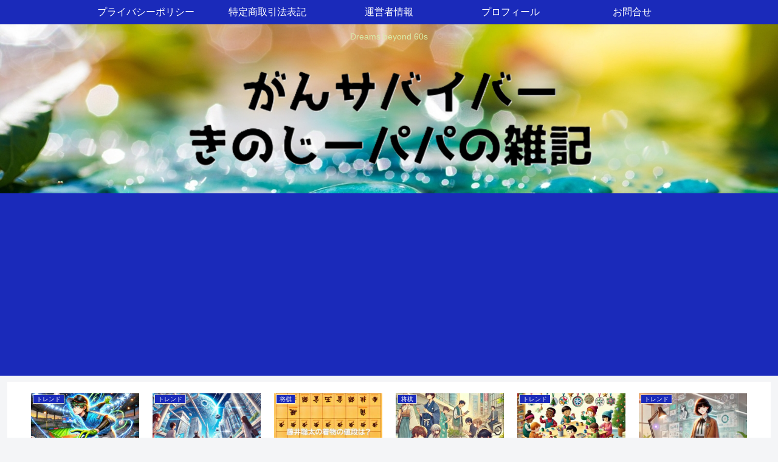

--- FILE ---
content_type: text/html; charset=utf-8
request_url: https://www.google.com/recaptcha/api2/anchor?ar=1&k=6LdCY7UZAAAAANpYNWdCFsT7mqurCIfGnHh9ejXU&co=aHR0cHM6Ly9uaWNlLWhpZGUuY29tOjQ0Mw..&hl=en&v=PoyoqOPhxBO7pBk68S4YbpHZ&size=invisible&anchor-ms=20000&execute-ms=30000&cb=f4zb1ewl07e4
body_size: 48788
content:
<!DOCTYPE HTML><html dir="ltr" lang="en"><head><meta http-equiv="Content-Type" content="text/html; charset=UTF-8">
<meta http-equiv="X-UA-Compatible" content="IE=edge">
<title>reCAPTCHA</title>
<style type="text/css">
/* cyrillic-ext */
@font-face {
  font-family: 'Roboto';
  font-style: normal;
  font-weight: 400;
  font-stretch: 100%;
  src: url(//fonts.gstatic.com/s/roboto/v48/KFO7CnqEu92Fr1ME7kSn66aGLdTylUAMa3GUBHMdazTgWw.woff2) format('woff2');
  unicode-range: U+0460-052F, U+1C80-1C8A, U+20B4, U+2DE0-2DFF, U+A640-A69F, U+FE2E-FE2F;
}
/* cyrillic */
@font-face {
  font-family: 'Roboto';
  font-style: normal;
  font-weight: 400;
  font-stretch: 100%;
  src: url(//fonts.gstatic.com/s/roboto/v48/KFO7CnqEu92Fr1ME7kSn66aGLdTylUAMa3iUBHMdazTgWw.woff2) format('woff2');
  unicode-range: U+0301, U+0400-045F, U+0490-0491, U+04B0-04B1, U+2116;
}
/* greek-ext */
@font-face {
  font-family: 'Roboto';
  font-style: normal;
  font-weight: 400;
  font-stretch: 100%;
  src: url(//fonts.gstatic.com/s/roboto/v48/KFO7CnqEu92Fr1ME7kSn66aGLdTylUAMa3CUBHMdazTgWw.woff2) format('woff2');
  unicode-range: U+1F00-1FFF;
}
/* greek */
@font-face {
  font-family: 'Roboto';
  font-style: normal;
  font-weight: 400;
  font-stretch: 100%;
  src: url(//fonts.gstatic.com/s/roboto/v48/KFO7CnqEu92Fr1ME7kSn66aGLdTylUAMa3-UBHMdazTgWw.woff2) format('woff2');
  unicode-range: U+0370-0377, U+037A-037F, U+0384-038A, U+038C, U+038E-03A1, U+03A3-03FF;
}
/* math */
@font-face {
  font-family: 'Roboto';
  font-style: normal;
  font-weight: 400;
  font-stretch: 100%;
  src: url(//fonts.gstatic.com/s/roboto/v48/KFO7CnqEu92Fr1ME7kSn66aGLdTylUAMawCUBHMdazTgWw.woff2) format('woff2');
  unicode-range: U+0302-0303, U+0305, U+0307-0308, U+0310, U+0312, U+0315, U+031A, U+0326-0327, U+032C, U+032F-0330, U+0332-0333, U+0338, U+033A, U+0346, U+034D, U+0391-03A1, U+03A3-03A9, U+03B1-03C9, U+03D1, U+03D5-03D6, U+03F0-03F1, U+03F4-03F5, U+2016-2017, U+2034-2038, U+203C, U+2040, U+2043, U+2047, U+2050, U+2057, U+205F, U+2070-2071, U+2074-208E, U+2090-209C, U+20D0-20DC, U+20E1, U+20E5-20EF, U+2100-2112, U+2114-2115, U+2117-2121, U+2123-214F, U+2190, U+2192, U+2194-21AE, U+21B0-21E5, U+21F1-21F2, U+21F4-2211, U+2213-2214, U+2216-22FF, U+2308-230B, U+2310, U+2319, U+231C-2321, U+2336-237A, U+237C, U+2395, U+239B-23B7, U+23D0, U+23DC-23E1, U+2474-2475, U+25AF, U+25B3, U+25B7, U+25BD, U+25C1, U+25CA, U+25CC, U+25FB, U+266D-266F, U+27C0-27FF, U+2900-2AFF, U+2B0E-2B11, U+2B30-2B4C, U+2BFE, U+3030, U+FF5B, U+FF5D, U+1D400-1D7FF, U+1EE00-1EEFF;
}
/* symbols */
@font-face {
  font-family: 'Roboto';
  font-style: normal;
  font-weight: 400;
  font-stretch: 100%;
  src: url(//fonts.gstatic.com/s/roboto/v48/KFO7CnqEu92Fr1ME7kSn66aGLdTylUAMaxKUBHMdazTgWw.woff2) format('woff2');
  unicode-range: U+0001-000C, U+000E-001F, U+007F-009F, U+20DD-20E0, U+20E2-20E4, U+2150-218F, U+2190, U+2192, U+2194-2199, U+21AF, U+21E6-21F0, U+21F3, U+2218-2219, U+2299, U+22C4-22C6, U+2300-243F, U+2440-244A, U+2460-24FF, U+25A0-27BF, U+2800-28FF, U+2921-2922, U+2981, U+29BF, U+29EB, U+2B00-2BFF, U+4DC0-4DFF, U+FFF9-FFFB, U+10140-1018E, U+10190-1019C, U+101A0, U+101D0-101FD, U+102E0-102FB, U+10E60-10E7E, U+1D2C0-1D2D3, U+1D2E0-1D37F, U+1F000-1F0FF, U+1F100-1F1AD, U+1F1E6-1F1FF, U+1F30D-1F30F, U+1F315, U+1F31C, U+1F31E, U+1F320-1F32C, U+1F336, U+1F378, U+1F37D, U+1F382, U+1F393-1F39F, U+1F3A7-1F3A8, U+1F3AC-1F3AF, U+1F3C2, U+1F3C4-1F3C6, U+1F3CA-1F3CE, U+1F3D4-1F3E0, U+1F3ED, U+1F3F1-1F3F3, U+1F3F5-1F3F7, U+1F408, U+1F415, U+1F41F, U+1F426, U+1F43F, U+1F441-1F442, U+1F444, U+1F446-1F449, U+1F44C-1F44E, U+1F453, U+1F46A, U+1F47D, U+1F4A3, U+1F4B0, U+1F4B3, U+1F4B9, U+1F4BB, U+1F4BF, U+1F4C8-1F4CB, U+1F4D6, U+1F4DA, U+1F4DF, U+1F4E3-1F4E6, U+1F4EA-1F4ED, U+1F4F7, U+1F4F9-1F4FB, U+1F4FD-1F4FE, U+1F503, U+1F507-1F50B, U+1F50D, U+1F512-1F513, U+1F53E-1F54A, U+1F54F-1F5FA, U+1F610, U+1F650-1F67F, U+1F687, U+1F68D, U+1F691, U+1F694, U+1F698, U+1F6AD, U+1F6B2, U+1F6B9-1F6BA, U+1F6BC, U+1F6C6-1F6CF, U+1F6D3-1F6D7, U+1F6E0-1F6EA, U+1F6F0-1F6F3, U+1F6F7-1F6FC, U+1F700-1F7FF, U+1F800-1F80B, U+1F810-1F847, U+1F850-1F859, U+1F860-1F887, U+1F890-1F8AD, U+1F8B0-1F8BB, U+1F8C0-1F8C1, U+1F900-1F90B, U+1F93B, U+1F946, U+1F984, U+1F996, U+1F9E9, U+1FA00-1FA6F, U+1FA70-1FA7C, U+1FA80-1FA89, U+1FA8F-1FAC6, U+1FACE-1FADC, U+1FADF-1FAE9, U+1FAF0-1FAF8, U+1FB00-1FBFF;
}
/* vietnamese */
@font-face {
  font-family: 'Roboto';
  font-style: normal;
  font-weight: 400;
  font-stretch: 100%;
  src: url(//fonts.gstatic.com/s/roboto/v48/KFO7CnqEu92Fr1ME7kSn66aGLdTylUAMa3OUBHMdazTgWw.woff2) format('woff2');
  unicode-range: U+0102-0103, U+0110-0111, U+0128-0129, U+0168-0169, U+01A0-01A1, U+01AF-01B0, U+0300-0301, U+0303-0304, U+0308-0309, U+0323, U+0329, U+1EA0-1EF9, U+20AB;
}
/* latin-ext */
@font-face {
  font-family: 'Roboto';
  font-style: normal;
  font-weight: 400;
  font-stretch: 100%;
  src: url(//fonts.gstatic.com/s/roboto/v48/KFO7CnqEu92Fr1ME7kSn66aGLdTylUAMa3KUBHMdazTgWw.woff2) format('woff2');
  unicode-range: U+0100-02BA, U+02BD-02C5, U+02C7-02CC, U+02CE-02D7, U+02DD-02FF, U+0304, U+0308, U+0329, U+1D00-1DBF, U+1E00-1E9F, U+1EF2-1EFF, U+2020, U+20A0-20AB, U+20AD-20C0, U+2113, U+2C60-2C7F, U+A720-A7FF;
}
/* latin */
@font-face {
  font-family: 'Roboto';
  font-style: normal;
  font-weight: 400;
  font-stretch: 100%;
  src: url(//fonts.gstatic.com/s/roboto/v48/KFO7CnqEu92Fr1ME7kSn66aGLdTylUAMa3yUBHMdazQ.woff2) format('woff2');
  unicode-range: U+0000-00FF, U+0131, U+0152-0153, U+02BB-02BC, U+02C6, U+02DA, U+02DC, U+0304, U+0308, U+0329, U+2000-206F, U+20AC, U+2122, U+2191, U+2193, U+2212, U+2215, U+FEFF, U+FFFD;
}
/* cyrillic-ext */
@font-face {
  font-family: 'Roboto';
  font-style: normal;
  font-weight: 500;
  font-stretch: 100%;
  src: url(//fonts.gstatic.com/s/roboto/v48/KFO7CnqEu92Fr1ME7kSn66aGLdTylUAMa3GUBHMdazTgWw.woff2) format('woff2');
  unicode-range: U+0460-052F, U+1C80-1C8A, U+20B4, U+2DE0-2DFF, U+A640-A69F, U+FE2E-FE2F;
}
/* cyrillic */
@font-face {
  font-family: 'Roboto';
  font-style: normal;
  font-weight: 500;
  font-stretch: 100%;
  src: url(//fonts.gstatic.com/s/roboto/v48/KFO7CnqEu92Fr1ME7kSn66aGLdTylUAMa3iUBHMdazTgWw.woff2) format('woff2');
  unicode-range: U+0301, U+0400-045F, U+0490-0491, U+04B0-04B1, U+2116;
}
/* greek-ext */
@font-face {
  font-family: 'Roboto';
  font-style: normal;
  font-weight: 500;
  font-stretch: 100%;
  src: url(//fonts.gstatic.com/s/roboto/v48/KFO7CnqEu92Fr1ME7kSn66aGLdTylUAMa3CUBHMdazTgWw.woff2) format('woff2');
  unicode-range: U+1F00-1FFF;
}
/* greek */
@font-face {
  font-family: 'Roboto';
  font-style: normal;
  font-weight: 500;
  font-stretch: 100%;
  src: url(//fonts.gstatic.com/s/roboto/v48/KFO7CnqEu92Fr1ME7kSn66aGLdTylUAMa3-UBHMdazTgWw.woff2) format('woff2');
  unicode-range: U+0370-0377, U+037A-037F, U+0384-038A, U+038C, U+038E-03A1, U+03A3-03FF;
}
/* math */
@font-face {
  font-family: 'Roboto';
  font-style: normal;
  font-weight: 500;
  font-stretch: 100%;
  src: url(//fonts.gstatic.com/s/roboto/v48/KFO7CnqEu92Fr1ME7kSn66aGLdTylUAMawCUBHMdazTgWw.woff2) format('woff2');
  unicode-range: U+0302-0303, U+0305, U+0307-0308, U+0310, U+0312, U+0315, U+031A, U+0326-0327, U+032C, U+032F-0330, U+0332-0333, U+0338, U+033A, U+0346, U+034D, U+0391-03A1, U+03A3-03A9, U+03B1-03C9, U+03D1, U+03D5-03D6, U+03F0-03F1, U+03F4-03F5, U+2016-2017, U+2034-2038, U+203C, U+2040, U+2043, U+2047, U+2050, U+2057, U+205F, U+2070-2071, U+2074-208E, U+2090-209C, U+20D0-20DC, U+20E1, U+20E5-20EF, U+2100-2112, U+2114-2115, U+2117-2121, U+2123-214F, U+2190, U+2192, U+2194-21AE, U+21B0-21E5, U+21F1-21F2, U+21F4-2211, U+2213-2214, U+2216-22FF, U+2308-230B, U+2310, U+2319, U+231C-2321, U+2336-237A, U+237C, U+2395, U+239B-23B7, U+23D0, U+23DC-23E1, U+2474-2475, U+25AF, U+25B3, U+25B7, U+25BD, U+25C1, U+25CA, U+25CC, U+25FB, U+266D-266F, U+27C0-27FF, U+2900-2AFF, U+2B0E-2B11, U+2B30-2B4C, U+2BFE, U+3030, U+FF5B, U+FF5D, U+1D400-1D7FF, U+1EE00-1EEFF;
}
/* symbols */
@font-face {
  font-family: 'Roboto';
  font-style: normal;
  font-weight: 500;
  font-stretch: 100%;
  src: url(//fonts.gstatic.com/s/roboto/v48/KFO7CnqEu92Fr1ME7kSn66aGLdTylUAMaxKUBHMdazTgWw.woff2) format('woff2');
  unicode-range: U+0001-000C, U+000E-001F, U+007F-009F, U+20DD-20E0, U+20E2-20E4, U+2150-218F, U+2190, U+2192, U+2194-2199, U+21AF, U+21E6-21F0, U+21F3, U+2218-2219, U+2299, U+22C4-22C6, U+2300-243F, U+2440-244A, U+2460-24FF, U+25A0-27BF, U+2800-28FF, U+2921-2922, U+2981, U+29BF, U+29EB, U+2B00-2BFF, U+4DC0-4DFF, U+FFF9-FFFB, U+10140-1018E, U+10190-1019C, U+101A0, U+101D0-101FD, U+102E0-102FB, U+10E60-10E7E, U+1D2C0-1D2D3, U+1D2E0-1D37F, U+1F000-1F0FF, U+1F100-1F1AD, U+1F1E6-1F1FF, U+1F30D-1F30F, U+1F315, U+1F31C, U+1F31E, U+1F320-1F32C, U+1F336, U+1F378, U+1F37D, U+1F382, U+1F393-1F39F, U+1F3A7-1F3A8, U+1F3AC-1F3AF, U+1F3C2, U+1F3C4-1F3C6, U+1F3CA-1F3CE, U+1F3D4-1F3E0, U+1F3ED, U+1F3F1-1F3F3, U+1F3F5-1F3F7, U+1F408, U+1F415, U+1F41F, U+1F426, U+1F43F, U+1F441-1F442, U+1F444, U+1F446-1F449, U+1F44C-1F44E, U+1F453, U+1F46A, U+1F47D, U+1F4A3, U+1F4B0, U+1F4B3, U+1F4B9, U+1F4BB, U+1F4BF, U+1F4C8-1F4CB, U+1F4D6, U+1F4DA, U+1F4DF, U+1F4E3-1F4E6, U+1F4EA-1F4ED, U+1F4F7, U+1F4F9-1F4FB, U+1F4FD-1F4FE, U+1F503, U+1F507-1F50B, U+1F50D, U+1F512-1F513, U+1F53E-1F54A, U+1F54F-1F5FA, U+1F610, U+1F650-1F67F, U+1F687, U+1F68D, U+1F691, U+1F694, U+1F698, U+1F6AD, U+1F6B2, U+1F6B9-1F6BA, U+1F6BC, U+1F6C6-1F6CF, U+1F6D3-1F6D7, U+1F6E0-1F6EA, U+1F6F0-1F6F3, U+1F6F7-1F6FC, U+1F700-1F7FF, U+1F800-1F80B, U+1F810-1F847, U+1F850-1F859, U+1F860-1F887, U+1F890-1F8AD, U+1F8B0-1F8BB, U+1F8C0-1F8C1, U+1F900-1F90B, U+1F93B, U+1F946, U+1F984, U+1F996, U+1F9E9, U+1FA00-1FA6F, U+1FA70-1FA7C, U+1FA80-1FA89, U+1FA8F-1FAC6, U+1FACE-1FADC, U+1FADF-1FAE9, U+1FAF0-1FAF8, U+1FB00-1FBFF;
}
/* vietnamese */
@font-face {
  font-family: 'Roboto';
  font-style: normal;
  font-weight: 500;
  font-stretch: 100%;
  src: url(//fonts.gstatic.com/s/roboto/v48/KFO7CnqEu92Fr1ME7kSn66aGLdTylUAMa3OUBHMdazTgWw.woff2) format('woff2');
  unicode-range: U+0102-0103, U+0110-0111, U+0128-0129, U+0168-0169, U+01A0-01A1, U+01AF-01B0, U+0300-0301, U+0303-0304, U+0308-0309, U+0323, U+0329, U+1EA0-1EF9, U+20AB;
}
/* latin-ext */
@font-face {
  font-family: 'Roboto';
  font-style: normal;
  font-weight: 500;
  font-stretch: 100%;
  src: url(//fonts.gstatic.com/s/roboto/v48/KFO7CnqEu92Fr1ME7kSn66aGLdTylUAMa3KUBHMdazTgWw.woff2) format('woff2');
  unicode-range: U+0100-02BA, U+02BD-02C5, U+02C7-02CC, U+02CE-02D7, U+02DD-02FF, U+0304, U+0308, U+0329, U+1D00-1DBF, U+1E00-1E9F, U+1EF2-1EFF, U+2020, U+20A0-20AB, U+20AD-20C0, U+2113, U+2C60-2C7F, U+A720-A7FF;
}
/* latin */
@font-face {
  font-family: 'Roboto';
  font-style: normal;
  font-weight: 500;
  font-stretch: 100%;
  src: url(//fonts.gstatic.com/s/roboto/v48/KFO7CnqEu92Fr1ME7kSn66aGLdTylUAMa3yUBHMdazQ.woff2) format('woff2');
  unicode-range: U+0000-00FF, U+0131, U+0152-0153, U+02BB-02BC, U+02C6, U+02DA, U+02DC, U+0304, U+0308, U+0329, U+2000-206F, U+20AC, U+2122, U+2191, U+2193, U+2212, U+2215, U+FEFF, U+FFFD;
}
/* cyrillic-ext */
@font-face {
  font-family: 'Roboto';
  font-style: normal;
  font-weight: 900;
  font-stretch: 100%;
  src: url(//fonts.gstatic.com/s/roboto/v48/KFO7CnqEu92Fr1ME7kSn66aGLdTylUAMa3GUBHMdazTgWw.woff2) format('woff2');
  unicode-range: U+0460-052F, U+1C80-1C8A, U+20B4, U+2DE0-2DFF, U+A640-A69F, U+FE2E-FE2F;
}
/* cyrillic */
@font-face {
  font-family: 'Roboto';
  font-style: normal;
  font-weight: 900;
  font-stretch: 100%;
  src: url(//fonts.gstatic.com/s/roboto/v48/KFO7CnqEu92Fr1ME7kSn66aGLdTylUAMa3iUBHMdazTgWw.woff2) format('woff2');
  unicode-range: U+0301, U+0400-045F, U+0490-0491, U+04B0-04B1, U+2116;
}
/* greek-ext */
@font-face {
  font-family: 'Roboto';
  font-style: normal;
  font-weight: 900;
  font-stretch: 100%;
  src: url(//fonts.gstatic.com/s/roboto/v48/KFO7CnqEu92Fr1ME7kSn66aGLdTylUAMa3CUBHMdazTgWw.woff2) format('woff2');
  unicode-range: U+1F00-1FFF;
}
/* greek */
@font-face {
  font-family: 'Roboto';
  font-style: normal;
  font-weight: 900;
  font-stretch: 100%;
  src: url(//fonts.gstatic.com/s/roboto/v48/KFO7CnqEu92Fr1ME7kSn66aGLdTylUAMa3-UBHMdazTgWw.woff2) format('woff2');
  unicode-range: U+0370-0377, U+037A-037F, U+0384-038A, U+038C, U+038E-03A1, U+03A3-03FF;
}
/* math */
@font-face {
  font-family: 'Roboto';
  font-style: normal;
  font-weight: 900;
  font-stretch: 100%;
  src: url(//fonts.gstatic.com/s/roboto/v48/KFO7CnqEu92Fr1ME7kSn66aGLdTylUAMawCUBHMdazTgWw.woff2) format('woff2');
  unicode-range: U+0302-0303, U+0305, U+0307-0308, U+0310, U+0312, U+0315, U+031A, U+0326-0327, U+032C, U+032F-0330, U+0332-0333, U+0338, U+033A, U+0346, U+034D, U+0391-03A1, U+03A3-03A9, U+03B1-03C9, U+03D1, U+03D5-03D6, U+03F0-03F1, U+03F4-03F5, U+2016-2017, U+2034-2038, U+203C, U+2040, U+2043, U+2047, U+2050, U+2057, U+205F, U+2070-2071, U+2074-208E, U+2090-209C, U+20D0-20DC, U+20E1, U+20E5-20EF, U+2100-2112, U+2114-2115, U+2117-2121, U+2123-214F, U+2190, U+2192, U+2194-21AE, U+21B0-21E5, U+21F1-21F2, U+21F4-2211, U+2213-2214, U+2216-22FF, U+2308-230B, U+2310, U+2319, U+231C-2321, U+2336-237A, U+237C, U+2395, U+239B-23B7, U+23D0, U+23DC-23E1, U+2474-2475, U+25AF, U+25B3, U+25B7, U+25BD, U+25C1, U+25CA, U+25CC, U+25FB, U+266D-266F, U+27C0-27FF, U+2900-2AFF, U+2B0E-2B11, U+2B30-2B4C, U+2BFE, U+3030, U+FF5B, U+FF5D, U+1D400-1D7FF, U+1EE00-1EEFF;
}
/* symbols */
@font-face {
  font-family: 'Roboto';
  font-style: normal;
  font-weight: 900;
  font-stretch: 100%;
  src: url(//fonts.gstatic.com/s/roboto/v48/KFO7CnqEu92Fr1ME7kSn66aGLdTylUAMaxKUBHMdazTgWw.woff2) format('woff2');
  unicode-range: U+0001-000C, U+000E-001F, U+007F-009F, U+20DD-20E0, U+20E2-20E4, U+2150-218F, U+2190, U+2192, U+2194-2199, U+21AF, U+21E6-21F0, U+21F3, U+2218-2219, U+2299, U+22C4-22C6, U+2300-243F, U+2440-244A, U+2460-24FF, U+25A0-27BF, U+2800-28FF, U+2921-2922, U+2981, U+29BF, U+29EB, U+2B00-2BFF, U+4DC0-4DFF, U+FFF9-FFFB, U+10140-1018E, U+10190-1019C, U+101A0, U+101D0-101FD, U+102E0-102FB, U+10E60-10E7E, U+1D2C0-1D2D3, U+1D2E0-1D37F, U+1F000-1F0FF, U+1F100-1F1AD, U+1F1E6-1F1FF, U+1F30D-1F30F, U+1F315, U+1F31C, U+1F31E, U+1F320-1F32C, U+1F336, U+1F378, U+1F37D, U+1F382, U+1F393-1F39F, U+1F3A7-1F3A8, U+1F3AC-1F3AF, U+1F3C2, U+1F3C4-1F3C6, U+1F3CA-1F3CE, U+1F3D4-1F3E0, U+1F3ED, U+1F3F1-1F3F3, U+1F3F5-1F3F7, U+1F408, U+1F415, U+1F41F, U+1F426, U+1F43F, U+1F441-1F442, U+1F444, U+1F446-1F449, U+1F44C-1F44E, U+1F453, U+1F46A, U+1F47D, U+1F4A3, U+1F4B0, U+1F4B3, U+1F4B9, U+1F4BB, U+1F4BF, U+1F4C8-1F4CB, U+1F4D6, U+1F4DA, U+1F4DF, U+1F4E3-1F4E6, U+1F4EA-1F4ED, U+1F4F7, U+1F4F9-1F4FB, U+1F4FD-1F4FE, U+1F503, U+1F507-1F50B, U+1F50D, U+1F512-1F513, U+1F53E-1F54A, U+1F54F-1F5FA, U+1F610, U+1F650-1F67F, U+1F687, U+1F68D, U+1F691, U+1F694, U+1F698, U+1F6AD, U+1F6B2, U+1F6B9-1F6BA, U+1F6BC, U+1F6C6-1F6CF, U+1F6D3-1F6D7, U+1F6E0-1F6EA, U+1F6F0-1F6F3, U+1F6F7-1F6FC, U+1F700-1F7FF, U+1F800-1F80B, U+1F810-1F847, U+1F850-1F859, U+1F860-1F887, U+1F890-1F8AD, U+1F8B0-1F8BB, U+1F8C0-1F8C1, U+1F900-1F90B, U+1F93B, U+1F946, U+1F984, U+1F996, U+1F9E9, U+1FA00-1FA6F, U+1FA70-1FA7C, U+1FA80-1FA89, U+1FA8F-1FAC6, U+1FACE-1FADC, U+1FADF-1FAE9, U+1FAF0-1FAF8, U+1FB00-1FBFF;
}
/* vietnamese */
@font-face {
  font-family: 'Roboto';
  font-style: normal;
  font-weight: 900;
  font-stretch: 100%;
  src: url(//fonts.gstatic.com/s/roboto/v48/KFO7CnqEu92Fr1ME7kSn66aGLdTylUAMa3OUBHMdazTgWw.woff2) format('woff2');
  unicode-range: U+0102-0103, U+0110-0111, U+0128-0129, U+0168-0169, U+01A0-01A1, U+01AF-01B0, U+0300-0301, U+0303-0304, U+0308-0309, U+0323, U+0329, U+1EA0-1EF9, U+20AB;
}
/* latin-ext */
@font-face {
  font-family: 'Roboto';
  font-style: normal;
  font-weight: 900;
  font-stretch: 100%;
  src: url(//fonts.gstatic.com/s/roboto/v48/KFO7CnqEu92Fr1ME7kSn66aGLdTylUAMa3KUBHMdazTgWw.woff2) format('woff2');
  unicode-range: U+0100-02BA, U+02BD-02C5, U+02C7-02CC, U+02CE-02D7, U+02DD-02FF, U+0304, U+0308, U+0329, U+1D00-1DBF, U+1E00-1E9F, U+1EF2-1EFF, U+2020, U+20A0-20AB, U+20AD-20C0, U+2113, U+2C60-2C7F, U+A720-A7FF;
}
/* latin */
@font-face {
  font-family: 'Roboto';
  font-style: normal;
  font-weight: 900;
  font-stretch: 100%;
  src: url(//fonts.gstatic.com/s/roboto/v48/KFO7CnqEu92Fr1ME7kSn66aGLdTylUAMa3yUBHMdazQ.woff2) format('woff2');
  unicode-range: U+0000-00FF, U+0131, U+0152-0153, U+02BB-02BC, U+02C6, U+02DA, U+02DC, U+0304, U+0308, U+0329, U+2000-206F, U+20AC, U+2122, U+2191, U+2193, U+2212, U+2215, U+FEFF, U+FFFD;
}

</style>
<link rel="stylesheet" type="text/css" href="https://www.gstatic.com/recaptcha/releases/PoyoqOPhxBO7pBk68S4YbpHZ/styles__ltr.css">
<script nonce="OOnAuttwsbwvvVa3VXlYeg" type="text/javascript">window['__recaptcha_api'] = 'https://www.google.com/recaptcha/api2/';</script>
<script type="text/javascript" src="https://www.gstatic.com/recaptcha/releases/PoyoqOPhxBO7pBk68S4YbpHZ/recaptcha__en.js" nonce="OOnAuttwsbwvvVa3VXlYeg">
      
    </script></head>
<body><div id="rc-anchor-alert" class="rc-anchor-alert"></div>
<input type="hidden" id="recaptcha-token" value="[base64]">
<script type="text/javascript" nonce="OOnAuttwsbwvvVa3VXlYeg">
      recaptcha.anchor.Main.init("[\x22ainput\x22,[\x22bgdata\x22,\x22\x22,\[base64]/[base64]/MjU1Ong/[base64]/[base64]/[base64]/[base64]/[base64]/[base64]/[base64]/[base64]/[base64]/[base64]/[base64]/[base64]/[base64]/[base64]/[base64]\\u003d\x22,\[base64]\x22,\x22J8K3HDcrY3szGSsxwrDCjkLDqg/Cl8Omw6EvwoUcw6zDisK5w71sRMOxwoHDu8OEJjTCnmbDrsKPwqA8wp4Ow4Q/NHTCtWBww50OfxXCiMOpEsOJYnnCulkyIMOawpU7dW84N8ODw4bCvx8vwobDs8Ksw4vDjMO0JxtWWsKCwrzCssOgTj/Cg8Oow4PChCfCgMOIwqHCtsKJwohVPgPClsKGUcO0UCLCq8KkwpnClj8VwonDl1wpwpDCswwKwpXCoMKlwpVmw6QVworDmcKdSsOBwrfDqidtw7sqwr9fw5LDqcKtw7Atw7JjNMOwJCzDmF/DosOow4A7w7gQw4U4w4ofUTxFA8KKCMKbwpUNMF7DpyLDicOVQ1kPEsK+IWZmw4sQw4HDicOqw4DCucK0BMKxXsOKX3rDrcK2J8KVw4jCncOSD8OfwqXCl2vDuW/DrTrDqio5H8KYB8O1dQfDgcKLBHYbw4zChBTCjmkzwq/[base64]/XQU0QcKUPnzDp8O3IMKXwrXDjcKsXHU+RQLCjsOYdcKaw7XDtk3Dn2nDpcOfwq/Ctz9YCsKjwqfCgijCsHfCqsK5wqLDmsOKV2NrMHrDokUbQS9EI8OAwqDCq3hzU1ZzbRvCvcKcQsOpfMOWA8KcP8Ojwo5AKgXDt8O0HVTDmcKvw5gCBMOvw5d4wrrCtndKwpfDgFU4JsOEbsOdX8OaWlfCv2/DpytVwr/DuR/Ct08yFVXDgcK2OcO/cS/DrGtQKcKVwp1GMgnCvjxLw5p3w7DCncO5wrF5XWzCqA/CvSgpw63Dkj0dwoXDm19Owp/[base64]/[base64]/XXnChS7DjSodPcOXcHdiw77ClmzCrcONI3HDklVcw7diwoDClMKqwq/[base64]/AjPDu8K0wr0PwrDDnGchw7t/NHZQFxDCuErCl3ICw4kRCcOdMgM3w6vCncOXwpfDvAAgGcO/w59HSkADwqjDp8OswoPDocKdw4DCl8OTwoLDiMKTczB2wrPDjGgmCBXCv8OXEMOBw4rCi8OBw6RNw4LDuMK8wrvCssKuDn7DnTZxw5DCmUXCol/[base64]/Cs2wRXsOKwpLCm8KpwqIoVA4CfD7CnTc9wr7Cr2J8wo7CrMOwwqHCpcKZwqvChk/DuMOFwqPDlGPCqwPChsKdMB9OwphcT0zCgMOYw47ClnfCnVrDnMONYQ9lwo0Fw5sbbgshV1wOXTF5C8KHJMORIcKJwrHCky7Ct8OHw7lzTBNfNHXCr18aw6XClcOSw7LCkGddwqHDkhZUw6HCqiJYw58SZMKgwqtbA8KYw54cegk7w6/[base64]/O2TDhnLCs8KxDcKMwrHDtcOiwrPDl8OvNxnCmcKXQxjCksOHwpFuwrLDj8KjwpZ2ZMO9wqNlwpMSwq/DuVMewr1GbsOhwqILFMO8w5LChMOww6Mdwo3DvcOiWMKXw6VXwrzCui9eGsOYw4www47Cq3nCi0rDqjkhw69RaFPCrXfDqh0Lwr3DncOUMgd8w5AaKV7CvMOhw6/CsSTDjBbDiRjCtsOowoFPw58pw7jCsljDuMKOXsKzw74UQFV9w70Zwpx+UBB7ZMKHw45Awr7Cvw8iwp7CoT7CtlLCp0puworCosKiwq3CqBAPwqJJw5pUPsOkwojCpsOawrXCn8KsS0IFwrXCtsKdWwzDpsOHw6Imw6bDpcK6w49pcU/DkMKIPAvDuMKJwrF9VxlQw6JRPcO4w4XCj8KIAENuwqUOYsKkwoBzBgZTw7llNHzDosK/RgjDmXYPW8O+wpzCk8OVw77DiMO4wr5yw7bDqcKUwrBKw4vCpMOrw53CsMO3YEscw6jChsKiw7vDmywBMjZgw4rDhcO1GXDDonjDsMOwFWrCosOAecOBwo7DkcOqw6vCoMK9wqh7w7QDwqcEw4PDvA/[base64]/CimPCk8KcHC7DqcK8GBtaYWJSBMKPwpnCs13CoMOpw53DjyXDiMOrbA/DkRRAwoF8w61nwqzCrMKWwqAgRMKWfzvCtx3CjwjCkDLDrX0TwpzDj8KqKXFMw6EMP8ORwoYubcO/VmV7fsOMBsOzfcOawpPCqUnCrAsQCsO/AxbCgsKuwp/DpGdIwpFjVMOaHMOew7PDqw9xw5PDjGxYw6LCisK9wrLDv8OQwrHCgk7DpBdCw53CvUvCucKoHmgCw5vDjMKQOGXCncKfwoZFAWnCvXLDocKiwr/DiEsiwqzCkR/[base64]/CrMOPwogrJCEHwojDqEEda8OBb8ObwpnChzXCr8KSecKow4zDvBEhWjrCiQTCu8KDwqt/w7vCgsO6wozCrCLDssKxwofDqi5yw77CsjXCnMOUCBU4WgHDjcOBJT7DsMOUw6Qow6PClhkSw7JRwr3Djx/[base64]/Dq8Ksw7vCpsOAw7BFwrV3NxbDkWtHw7jCgsKzV8KXwo3CpsO6wqI0GMKbO8K4w7AZw5whe0QaYCvCjcO1w4fDkVrDkk7DhhfDoDMcAwISUlzCuMKhZB8Ww4HCnMO7wrNnNMK0wo5tEHfDv2EdworClcOfw6HCvwsFPznCtl9DwpUmM8O6wr/Cg3XDkcORw6kewrsPwr1qw5IGwqzDncO8w7XCpsOzAMK8w5djw6LClAIGVcOTAcKjw7zDh8OnwqnDosKQasK3w5rCoCVqwod+w5FxWxHDr3LDmhl8VBgkw7dFFcOXN8Kqw7dAKsKlL8ObQiYUw6/CicKrw5/DjkHDhCzDiXx1w7VRwr5nwofClQxYwr/CljcbHsKYw7lMwqvCrcK7w6QKwos+DcKmXw7DoldMGcKufSQCwqjDusO5b8O8b2AJw5VkY8K0AMKBw7Jnw5DCqcOFd28PwrRkwo3CrjbChcOcSMOhPRfCt8Ogwp5Yw6VBw6TDsGzCnXpsw5dEdAbDsmRSJMOdw6nColYgwq7Cm8OVEB8fw6/Cm8Kjw53DpsO1DxpGwrtUwo3DtAxifSvDgEDCmMO0wpDCmiB5G8KYP8O0wo7DoE/ClHnDusOwAnJYw6h6TTDDtsOtaMOwwqzCtGfCkMKdw4YzbHRiw6XCo8O2wqgNw5jDmU/CnC7Dv2EJw7DDo8Kiw57DisKCw4LCjAIhw4s5RcKyCmrDogvDqBFYw51uPiYaFsKRw4prDH5DelDCjlvCscKhOcKEam/CoiEow5ZHw6jChERBw4EcTR/ChsKUwotFw6fCmcOISHYwwoLDpMKlw5p+IMKlw7Jww53Cu8OJwowCwod2w4DCqMKMaCfDrkPDq8OgbBp1wpdEdVrDlMKvPMKXw791w4kfw43DusK1w65gw7PCjsOpw6/Cvm15fArCmMKMwqrDpFJQw4t3wr/CtF55wrXDokfDqsK/w4sjw5PDqMOlwowMY8OmA8OQwqbDncKbw7dFVEI0w7ocw4fCgz7ChhgyWBwsFW/[base64]/DrcOAw6LDsmA/[base64]/[base64]/[base64]/[base64]/wq8bKMOgVcKyw6/DuwpVwoZsAg5Hwr/DiMOHL8O9w4Fcw5vDrsO7wqrCj31UbMKFasOECxLDjlrCgMOOwo/DhMKjwrbCi8K7LG4fwpFHendeZsOIJxXCpcOmCMKmXMKbwqPCs1bCmi4KwrRCw7RDwqTCrUdBIcOTwqTCllZIw6VpFcK0wrfCosOxw6hSMsKjOwAwwq7DpsKXf8KyccKDC8KdwoMuwr3Ci3g6w4dXNR8sw6/DncO1worCuntRO8O4wrDDrMKbTsKeH8OSfwklw7Jhw5vCkcKew6bCvMOxacOcwpxBwpwibsOXwrzCs3dvY8KDHsOJwrVOMGzDjHXDn1HDq2DDkMKjw5Jcw5DDrsOaw5FjFTvCgwjDowFLwooZL0TCkU/CtsKWw49jHnAEw6XCiMKEw4XCg8KrFiomw4UUwoBCGjRYY8OYexnDqcK2w4zCucKGwpTDvcOawqjCs2/CkMOtSifCoz4MKUlBwqnDhMObLMKkGMKEB1rDg8KJw7okQMKYBGsrV8KqR8KETwbCnzTDp8OZwpfDrcK3V8O8wqbDl8Kww5jDtWcbw5IJw7A7B1AbISF9wrfDo0bCskTDmBLDvDnDgnfDkgzCrsOjw6I8PnjCsmJ8AMO/wpkdwqnDksKAwqUXw4k+C8OsPcKEwpBXJMK9w6fCocKnw7c8w5d4w4hhw4RLEMOZwqRmKWrClWE7w67DgCLCmMKswoM8CAbCunwcw7g5wpMQY8O/[base64]/Dr0zDi2/DjMKcw4cfIEzDlQzDkcKdfcKDU8OFXsKAZGrCmCFqwrZgPMOnCjMmZw5Aw5PCr8KTEGnDocOWw6XDicOBalcjey7DicOEfcO0BA8FXUFuw53CrEZow4zDhsO4HhQUw5bCrMKxwoxLw5Qbw6fDmllPw4o7EBJqw4zDu8KhwqnCiX/DlzdmacK1CsOKwqLDkcK8w5MDGiZ/VSc5UcObb8KqDsOWBnzCr8KTe8KaLsKEwr7DvwbCnAwTPkB6w7LDoMOWUSDCq8KiMmrCtcK5QSXDug3CjirDiF3CjMKKw4x9wrjCm1Q6aF/DiMKfdMKPwrsTKX/CksOnDxs4w5wGHTVHH19pworCp8OYwpEgwrXCi8OvQsOcPMKgdTTDmcKHf8OIXcK7wo1mQB3DtsOjRcOmf8KGw7dEby5gw67Crwo9GMKPwrXDuMKlw4lBwq/[base64]/Cqm7CoyXCuX7Ds8K7OA7DvMO9BcO2RcKgFlVjw5PCkkHDhhYEw5nCqsOWwrZfLsKyEHN5RsKcwoYpwqXChsKMOcK4fxckwpzDtWHCrg43NmTDmcOGwp5Cw69SwrHCoEvCnMOPWsOmwqgODcO/JsKKw7DDoEs4J8ONah/[base64]/Ct8OEDsKdwpnDhcOuwo3CkMOVDcKHwqlWXMOswqvCn8OEwrjDmcOcw64GIcKAVcO3w6LDl8K/[base64]/[base64]/[base64]/CksKiw7Zrw5PCpsO5OMOOWT5qwo7Cg8O+w5dkwqDCs13DtCgpSMOywrIwH2UUDcKoQcOMwqfDicKBw6/[base64]/DuTTDqsOJw6LDmVLCsMKswrEQMnbCqMK+EsO2aUZLwop0wqfDg8OZwqzCqMKpw5VrfsO+w61ZW8OuElxFTDPCoU/Dl2fCtMKdwqHDtsKMwp/CilxwLsO9bzHDg8KQwq1pFWDDvXHDnnPCpcKMw5PDnMKuw6hjJxTCgQ/CuB9+KsKUw7zDjRXCuDvCulljQcOLw6sWdCAELsOrwqkOw6jDs8OGwoRtw6XDrhkbw73CuknDpcOywpMSPhzCugfDqSXCjCrDqsKlwodvw6nDk3pVMsOnTyvDvU11PAXCsnDDlsOrw7vDpcOEwp/[base64]/[base64]/DocOcbzs8w7fCpxnCmsOqWHXDrsObI8KXwqnCqxLCqsO2BcOZAGfDiVROwpvDvsKVfcKMwqXCtsOvw4LDtBA4w5/CiCINwoJRwrBqwrvCoMO0cTrDgkoia3MVehMSLsO7wpUsHsOgw5ZOw67DoMKvE8Oaw7FSOiIhw4xPOTFjw4wzE8OyLwULwpfDuMKZwpJjfcOEa8Kvw5nCrcKPwotAwrPCjMKKWsKjwq/[base64]/w7zDosO7YSIrCMOZMMOcwoTDuVrDk8KrbU3CiMO5bQnDucOHbBIUwoZjwosdwpjCnHnDnMOSw6gaU8OnFsOdMMK+XsORUsOGIsKdMcK0wo00wpU7wr0CwrwDB8K0f1rCuMKfazAaSBEzCsKQSMKAJMKCw4pie2rCvFLCtFbDmMOlw7hDQBPDusO/wrjCvcOMwprCs8OTw5tOXsKYHQMLwpbDi8ORRwXCu35rZcKzJGvDosKJwrFlD8K8wrBnw4fCh8OGGQpvw6fCnsKhAmgcw7jDsw7DoWDDrsOhCsOFbRNJwoLDgDzDlWXDjRhIwrBjCMOWwqvChzBAwrQ4w5YnWsKowoAENx/DjWHDuMKDwpZjDMKdw79Cw606wqBgw7lcwrQ3w4DDj8K2ClnCjnt5w64UwofDinfDqH8tw5B/wqZdw5EgwpPDoCkBeMK2RMKtwrnCpsOvw4hgwqfDpMK2wqXDlVESwpZ8w4zDljnClVHDjmHCqX3ChsOBw7fDkcOYZEVdwr0HwqDDhEDCpsO5wrDDnjVfPHnDiMK3Q28tB8KfeSYAwojDqGTCgsKUSS/[base64]/Dr8KnwqPDoUMsYmzCtMKjLsK/[base64]/DqMOdwrE5QBHDo8Kuw45TwoYEA8K8YcK7wo7DijcJVcOBCcKcw7rDqcOPah4zw6/[base64]/[base64]/w5cTwr3DlU3Co8K+G3pdwozDrRDCt2/CiF/DvFHDugjDocOswqpZKMOOU38WLsKPTMKvQjRfBgfCgzTDjcO2w7HCmhd+woseSHgDw6gXwpFzwrnCmWrCvEZew5YOW3TCgMKXw5zClMONPVF9TcKKB1EIwqxESsKbf8OdZsKGwp9bw5/CgMKuwohVw4dqGcOUw67CnGXDtUhmw73CncObGcKuwqtMKVbCqDHCksKXAMOeG8K6dS/Ci0h9M8Kvw77CpsOEwrNNwrbCmsKXPcOKEi94CMKOTjVmbiPDgsKvwp52w6fDrhrDp8OfccKQwoJBGcKfw6rDk8KEAhHCi3PCscKwMMOrw6XChFrCkTBUXcO+B8K9w4TDiWXDtMOEw5rCsMKMw5gOOBLDhcOfJkp5YsK5wrtLw5o/wq/CpU9ZwromwpjDvwswcEIfHmXCtsOcfsK3XDwIw5lGbcOXwq4GCsKywp83w7LCkHIkS8OZJFx7ZcOgMXXDllLCp8OHNTzDpBd5wrluAW89w43Dk1LCtF5nTGwaw53CjBdCwrghwolVw7V2fcKBw6PDtyfCqMORw4fDt8Oyw5ZNBsO7wospw6IEwpEHYcO4G8O3w7/Do8Kww6XDjXnCocO6w4bDoMK9w75ve2sZwr7Dn0TDk8KYY3tkfsOoQxN6w53Dh8O0w7rDjRBAwoIWw4B1wpTDjMKgBB4Jw5rClsO0f8KCwpAdKnfDvsKzHBMjw7FkSsOswqbDjSvDkUPCvcOmQn3DgMO/wrTDo8O4dzHCocOew6NbfmTCgcOjw4hUw4bDk3VDaCTDhjzCgMKIKD7DksOZJWUnYcOzcsKWeMKdwq0swq/[base64]/ShzDlUPDmBjCtUHDkgtpQVY+d8K0WxjCn3/Cq1vDucKZw7/Dj8OmDcKpwrxLJcOeEcKGwrHCrjrDkE1KPMKHwogJDGAQTWAWNsOeTnPDr8KRw5g8w7phwrtGBA7DhCbDkcOaw5HCt0FNw4/DiW9rw6/CjD/DmSp6bSLDnMKTw6DCkcKlwr1Yw5vDih3CocOIw5vCm0LCgDXChsOqYBNCPsOswpVcwqnDp2NRw592wrF8d8Oqw7QwQwLCpMKNwqBnwqRNOMO7TMKFwrFnwoEbw6New6TCvQjDk8OrEnvDriMLw5/DkMOVwq9uIg/Ck8KMwrp6wrhLbAHCnkRUw4jCuHIgwpFvw53CgBnDt8KKZBwhwr01wqUxdsOzw5FbwojDs8KvDk4VcUZeRAMoNhjDqcO9JmZIw6nDicOew4jDl8OMw6trw7vCo8OKw6zDnMO7D15qw6VDFcOKw43DuDDDo8Odw7Aew5x8KsOTE8K6S2LDp8KVwr/[base64]/Cv1Zbwq51ahzDsiXCiSjCm8OfE8KDIV7Do8OZwrLDvFR+w6PCisO+wrbCk8O+VcKPBFR1M8KNw7xAJSnCuX3Cv0PDqMOPJXYUwrVWWDFnbcKmwqjClsOQZk/[base64]/SMOhw4fDhRDDocOCLMOACgRdZ3zCmmTCi8Osw7LCpW/ClMKXMsKKw780w4vCr8OJw758I8OmBcOOw4HCng5ULzfDgTrCoFfDk8K/esOzNRcPwoMqMH3DtsKHNcK8wrQzwoUOwqopwrjDsMOUwpbDvkdMLy7DlMO+wrLDiMOfwr/DiXRjwpN1w7LDsnjDnMOifsK+woTDhsKsWsOicXY1L8OVwq7DlAHDpsKYRcKAw7lkwo8ZwpLDoMO1w6/DvHTChcKUGMKdwpnDm8KETMKxw6h1w6I7w4pKJsKtwoxIwo47YHDCiU7Cv8O8ZcOUw6DDgmXCkC1RUVrDocOqw7bDgsOMw5nCm8OTwqLDpBDDm3h7wqETw6nDq8Kuw6TDoMOywqjDlAXCpcOCdGN3Q3ZYwrfDqG/[base64]/[base64]/wog4R8OPw4Rlwr0cw7Nvw6TCtcOHwo0FME/DnMKCwplTSMK1wptCwo8Lw47Cm0vCrmB3wpDDrcOrw71gw69Cc8KQXsKdw5zCtA7CmlvDlHHDo8KTUMOsSMK+OMKvEsOjw5Bbw5/CiMKAwrPCkMOJw5/[base64]/OH/DhkrCujdnw5ALw45Jw6TDokgewp0PFMKifsO4woDCtQ91cMKkJcOnwrZOw4Jzw5gmw6HDnXErwoFLNhRrLMOgZMOjwo/[base64]/Dg8OuJlfClDzDuFMHbsKNwr9+w6zDjnHCiMK1wrjDmcKraMOGwpZzwoDDoMOMwqlWw6TCo8KjQsOuw7M9fcOKfxtKw5XCosKGwp4FHlXDpFrCtQIaZgdow47Cn8OvwqPDqsKiCMKiw5XDj0UnNsK/wq9FwoLCmcOpEB/CuMK6wqrCizJYwrfCtVZ+wqsjJMO2wqJzWcOHZMKVccOhOsO0wpzCliPCk8K0VH4NYQLDsMOcEcKWFH5mRUEdwpFLw6xcKcOhwoUKeDZ6McOOHcKMw7LDqiDCg8OSwqHDqRbDuijCucKWAsOrwqJGWsKYfcK7Zw/Dq8Odwp/DokF6wqjDi8KgZTbCpMKhwozCtFTDuMKMTns6w55HIMO0w5EKw5XDoBrDvzACV8Ocwp0HA8KFOU7CjzNMwrfCmsOaIMKRwo/CgUzDocOfEDHCkwXDt8O8DcOuY8O8wqPDi8O2OMOMwovCgMKvw5/[base64]/CrMOjwp0fwpLDrFvCh8OQXMOANn/[base64]/DnmLCvgsDcRo3w4PCj8KLfMK0w75mFcKBwqkvdBPCjHHCsndcwpBIw6DCkTHChMKvw4fDhB3Du1HCnw9GO8OtNsOlw5UKYCrCo8KMIsKqwqXCvil1w7fDqsK/WgFawoJ8T8KOwoUOwozDog7CpCvDr2zCniZ7w4YcKTXCtDfDhcKww6EXR23Dp8OjTRAew6LDqMKAw43CrQ5TSsOZw7d7wqdAYMOyd8KIZcKZwq9OL8OqCsKEdcOWwrjDkcKfYx0mZB5QcSd2wp47wqnDuMO3OMOSECrDrsKvTX5lRsO/DMOow5/Ci8K6NRhSwr/DrRfDq1vDv8K8woLCq0Z2w7sidh/Ci2LCmsKVwqBhcwkqLkDDtR3CvljCncK7UMOwwqDClyV/[base64]/BTQww7vCiMKeacK0LnLCnsOOQVohwrMtVsKdLcK+woABw4I6c8OhwrptwoEdwo/DmcOMCjEFHsOdSTbCrFHCgsOywqxiwocVwrUTw5vDqMOww4/CrlDDlSfDicK+cMKzEDR4aWfCmUzDs8OLTklqQ21eKXrDtixNVA4Hw4HDicOeO8K2MlY1w5zDoifDgBbCpcK5wrbCryJ3bsKxwo9UC8KLfVDCtg/ClsKpwp5RwonCsmnDucKnaU0hw5nCm8O/[base64]/ChsKREyrCrCLDsRZEwqV2GsO5wrNhw6jCjQthw5/Dr8KswpJ6BsOJwozCkU3CocKGw6BUWw8Dwq3DlsOXwp/CjmUaaXo8D0HCkcOpwqHClsO0wr5+w5wrwpnCuMOfw7kLWVnDrjjDoExIQl7DnsKmIcK+Ek9zw7fDn0klCi3Cu8K/wqxCYcOvNlBcOUpkwqt6woLCh8OQw67DgjIiw6DCjMOWw6rCmjEZRAhhwpvDinJ/[base64]/CucKTwoTCvcOCw4nDuMO6w4rCuMO7woHCosOkY8OkVDbDpELCk8O2R8Oowq4tDzULOSvDoQMScX7DiRUBw7YeQRJJCsKpwoDDv8K6wp7CpWnCrFbCgGIvZMOaJcKVwptBLz/CpVJDw59ZwoPCtzFPwqXCkyjDkn0PQQPDryDDlyd5w5oNQsK9LsKUJEvDu8O6wozCnMKHwoTDrsOcAcKtf8OYwodQwr7DhMKewpRHwr7DtsK0JXvCqzUAwoHDiC3CrmzCiMKIwqIwwrDCukvClR4YNMOvw7LCq8O9MhrCtsO/wpMKw7DCrhnCgMOWUMOfwqnDusKIw4UtEMOoK8OPw6XDignCs8Ogwo/CoVHDgxhdZMO4a8K5dcKGw64UwoHDvS8zOMOOw6XCrE0sO8O4worDqcO4CcKew4/DusO6w4JRRnpWwrIjH8Kzw5jDkhIwwpPDuhTCszTDlMKfw68oWcKUwrFMDBNlw4/[base64]/Cl2ciwoAIX8OYwozDgVPCnsKUw6QPw5bCrsKpdgTCnsKpw6nCuGwlEVvCiMOKwpRCKz1pa8OUw7DCsMOMM34zwpLCusOpw77CvsKswoUqW8O+ZsOzw5Yzw7PDojwvSj93QsOObETCm8O9X290w5XCssKJwo5ROkPClSbCmsOwFcOlalnCmhZAw50pM2TDkMO4dcK/PW5YSMKcNm9/wqAUw7XChsOXYxzCpFNLw4fCscKRwrlZw6rDqMOQwpvCrFzDoz1hwpLCjcOAwowhVm9Kw69Ow7lgwqHCmkYGcVfCvWHDjHJ9ewofc8KpQzwKw5hheVcgczHCgHUdwrvDuMKRw54OESPDqWkBwrMSw43CsCVwBcKdaBdGwrViFsKkw7k+w7bCpHoNwrvDhcO6HB/DjAbDv3pvwoAkU8Klw4Qaw7zDocOyw47CvwxEYcKtVMOwKAnCmwXDu8Kjwo5Ob8OdwrQcZcOfw7FEwotFDcKXHn/DiU7DrcKSFDZKw40aE3PCqyFFwqrCq8Oge8KTXMOWKMKgw4zCt8OTw4JCw7lJHBrDoGclfH1GwqBrEcO8w5gqw6nClkISeMOUYgdRX8KCwpXDqDAXwogPBwrDtG7ClFHCnlLDn8OMb8K3wo16I2VkwoN8wql6w4c4VFfDv8OEehbDuQZqMsKTw4/CnzF7YVHDlX3DnsKHwqsiw5UZLi9lYsKcwpVDw55sw5l2LTkcaMOJwphMw4nDvMOYIcOOInMkUcOaMU4/amnDp8OrFcOzGsOFCsKMw4XClcO2wrMIw7YSw7zCjGwbcU5fwqnDrsKhwrhsw60jXlgKw4rDqWXDvcOrfm7Ch8Oww6LCmDfCrVjDt8KWK8OkYMOERsKhwplgwo5YOl/Cj8OBVsKoDDZ6QsKHLsKJw6HCuMOLw795e0TCrMOpwqxHYcK/[base64]/Cp8OjAG5sw7YLCBHDj8KFw45Dw58yVMK/w7Urw4/[base64]/TsKCQcK7w7kQw6jDsMKHw59MJQs2IVBpI8OEd8K1RMOGBUDCi1rDiy/DoE4NWisrw6xbBnHCt0UaAsOWwowtM8Oxw7lEw6s3w5HDlsK8w6HDkxzDoxDCqRpmwrFCwp3DgMKzw6XCtGIWwrrDk0/[base64]/Dn8OWwr1sXkUmw6DDhkVaaljCgMOnNz91wo7Dp8KYwoYabcOFFGZdO8KNXcOZwqPDk8KZOMKmwrnDscKKdcKGHsOGYSkcw7MueWMHT8KdfFIuU1vChsKyw7kMf211O8Oww4HCjy8KJx9AJcK/[base64]/DrMO9PmlBwqUle8K8FcOswqvDu8K3CSRVRMKWScOcw40Xw7DDjMK4J8KEWsKUH2fDvsOlwrZyTsKEOzRPOMOqw4VIwoYmecO5P8O+wop/[base64]/Cnh7Dg8OAVHvDuGN8wprCuSdLRjLDiSpsw7nDkwc9wovCosOUw4vDphrCjDLCn0pcZh4+w4zCiiU7wqbCrMO5w5TDvnR9wqlcUVbCrzUew6TDvMOCLnLCosOIYh7CokLCscOxw4rCrcKuwrDDpMO3V2DCpMK9PCsyBcKbwrbDgCUcWFFTaMKOCsOkbH/Ck0PCuMOWIyDCmcKsA8OBesKKw6NHBsOgVsOyFj9vFsKvwqtTEkTDpsOnU8OEEcOYZWnDn8OOw5XCrMOfKUjDqilUw4Mpw6zDrMKVw6lTwoV/w4jCicOzwrQqw799w40Fw7bCg8KnwrDDmBDCq8OEITHDjjvCoRbDhgTCkcOcOMOVA8KIw6DDrcKeSTnChcOKw5sfT0/CisKoZMKoJcO/PsOocmjChRXDkyXDjzIOClkbWlZ/w6oYw7/CoBXDn8KDXnUyOw3ChMK/[base64]/[base64]/[base64]/TsOMCVzDkUTCuMKZwosPdMKBIiQ5w7nCsMKpw4N5w5rCtMKVT8OzTzcOwq0wBG8CwrhLwpbCqBbDuSfClcK2wo3DnMK0KwLDqMKSD1ERw6vCjAAhwppmeDdIw6TDjsOpw5HCjsKhRsOCw63CtMOffMK4D8OiJMKJwpEHSsO8bsKgDsO0QEHCmF7CtEXCgsO7LB/CmcKfemjDl8O7MsKjdMKbFsOUwp3DnxPDgMOAwpQIMMO5cMKbN2kCYsOYw7fCnsKGw5Ihw5vDuWjCkMOpBAnDrsOnXGM9w5XDnMK4wpxHwpzCtg/Dn8OYwr5lw4bDr8KAGcOEw6EVIx0QA2PDkMKjHcKnwpjChVvDs8KiwrDCpcKCwp7DsQkCCDLCvC/CuDckJw4FwooDWMOZPVlXw4HCiBTDrlnCp8KVB8K8wpIjWcOTwq/[base64]/Dg3MbfsOtPSldw4PDuA/DrsO/wpo9ETJfwpc4wqjCu8KDwo7DlcO0wqsiGsOhwpJcwpHDoMKtGsKEwo5cTFDCv0/CusOrwp3CuA8OwrJuCMORwrjDisKJBcOCw49vw6vChXcSNickEXAFHFjCs8OXwrd/YmnDvcO7agDCgV1Xwq7DncKwwr3Dh8K2YUdxeRQwPAwmRG/[base64]/[base64]/CuMO8w4TDicOaWDJtwpDCoMO0O38Qw5HDsE0RTsKuB1dcQxLDlcOVw7LCr8OxZsOsC204woRDUjjDn8O2Rl3ChMOCMsKWLXDCmsKmMA0tOsOmSEnCo8OXfMKawqbCgH1bwpfCj2EmK8O/J8OweEMhwpzDtDZBw5UdFRoYIXkqPMKPYgAYw70MwrPCgVItYzTCvmHClcO/SgcTwop8wrt3IsOBNkJaw6DDjsK8w4ptw4jDiF3DjsO0Pz4+TCg5wo0kUMKXw6bDkkEXw5rCoBQscCTDg8OzwrvDv8OBwqA8w7LDpW1/[base64]/LQXCmz3DmE9Fw4jDgFEeFcOUw6UywqfCgQrDhT7Dh8KiwoZlKRN0RMOMUhPCgMOPCTLDnsOZw5d3wrA3HMOLw5p/AcOuaDFPbsOjwrPDjRx/w5jClA7DjU3Cs07DgsOlwqogw5XCuzbDlilFw6ATwozDvsODwqI3bRDDvMKyajdSV2JRwp5OP2nCmcOdQsK5J09RwpBMwq5sJ8K9U8OMwp3Do8Obw6bDhg4aRMKIM3bCmmh0CxYbwqZBQ3IqVMKWFUVZTn5gWX9EYhgqMcOfHRNHwoPDik/DpMKVw5oiw5rDvCTDiH1deMK9wpvCv30AKcKUKWrCvcOJwq4JwpLCpHQQwpXCscONw7DDhcOzFcK2wqDDnHZAEMOiwpVGwrwnwqdlW2M0RGwAN8Khw4PDisKmCcOzwojCt3J7w4PCum4uwphKw64hw6QfcsOmDcOiwq4nYsOHwq4HcTpXwqQVFUFTw70fL8K/worDiBTDtsKLwoTCpj/[base64]/w79xYcKCwrTCoGfDuF/[base64]/ClVbDvBTCqcKpGcOSwr0VWsOEOsOlE8OWNMKKfVvCoRhuWMK4QsO3fycTwqHDucObwpALOMOEREjDtMOIwrjCnFIracOHwqpBwqwxw63CtkAzEcK0wqtwNcOMwpAoRmldw7XDpMKkFMKswozDncK4PMKNGV/[base64]/[base64]/wolxTsK+YV7CkCExR8Kbw63Dq0PDvcO/ExQdWDXCpR0Mw4sfTcOpw67DnikrwrxFw6TCiCXCjgvDukbDksKiw55yKcOhQ8Ohw45fw4HDuA3DnsOPw4PDl8OPVcKAdsOiYBU/wq/[base64]/PnNUVno0w5kFODHCs8OVHsOww4DCoMOLw5HDssKwQsO5XD7Dt8KPRcKVSRjCt8K3woAkw4rDrMO9w6bDn07ClHzDicKMTCHDkFfDmlB5wonCv8Orw6AWwobCk8KJHMK4wqLClMOZwrpQa8Opw6HCgxTDkkLDjXrChBnCosO8CsODwqDDmMOnwonDtsOHw5/[base64]/DtcKww43Dq8OtE8K5TDvDnMKjw7TCgWXDgzXDtMKswrTDizlTw7shw4tGw7rDqcOZZxhmTwfDj8KMEy3CusKYw53DhX4Uw4LDjnXDrcKjwrbChG7CpTUrXQV1wqzDixrDuH5sd8KOwrd4PS7DhR0FUcKMw6rDklRfwqTCssOPTg/Ck3DDisK1QcOtbUXDisOaOxwAQyspcm55wqvCow/CpBdnw6jCsArCr0RwKcODwqLDlmXDnWVJw5/DksOeGiXCucO4W8OiLFccTynDphJkwp4GwrTDuRnDriQLwobDtcKgQcKnMcK1w53DnsKmw7teGcOLIcKTJC/CnR7DjB5pEiDDs8O8wpM2LFRew4fCty1tWRjChn9BNcK5flxUw5HCoy3Coh8Fw65vwq9+MS/DmsKzJEsHJz9Gw5rDiQ5wwrfDtMKTRQHCj8K/w7/DtWvDsGXCt8KgwqLCnsKMw60WbMOdwrbCq0HDuX/CjWbChw5KwrtSw5DDrTnDjwY4IcKNfcKSw7tRw6FTF1bCqio9wokJBcO5EBFqwrp6woFlw5I8w5zDm8Kpw5zCrcKWw7k7w7lbwpfDlsKlVGHChcOBKsK0wq1vTMOfTR06wqNBwoLChMKPEyBewpg1w5HCkmVaw551Qx53fsOUABHCsMK+woXDujM\\u003d\x22],null,[\x22conf\x22,null,\x226LdCY7UZAAAAANpYNWdCFsT7mqurCIfGnHh9ejXU\x22,0,null,null,null,1,[16,21,125,63,73,95,87,41,43,42,83,102,105,109,121],[1017145,913],0,null,null,null,null,0,null,0,null,700,1,null,0,\[base64]/76lBhnEnQkZnOKMAhmv8xEZ\x22,0,1,null,null,1,null,0,0,null,null,null,0],\x22https://nice-hide.com:443\x22,null,[3,1,1],null,null,null,1,3600,[\x22https://www.google.com/intl/en/policies/privacy/\x22,\x22https://www.google.com/intl/en/policies/terms/\x22],\x22EKGje4eymyZQTDUaOSA6OReOvdQrgxnsKa960Akf1NQ\\u003d\x22,1,0,null,1,1769036306082,0,0,[39,38,201,37],null,[11,102,230],\x22RC-ABObzHGbXBW4wg\x22,null,null,null,null,null,\x220dAFcWeA430_FWzvmrrPjTeyd4isY4tEnPNkzMBEyRmrpSeXUrQIk4ybG77WWWxZxm-AmbuZxuv-lpuQgmFNsk9HlZFITXTBJBuA\x22,1769119106094]");
    </script></body></html>

--- FILE ---
content_type: text/html; charset=utf-8
request_url: https://www.google.com/recaptcha/api2/aframe
body_size: -246
content:
<!DOCTYPE HTML><html><head><meta http-equiv="content-type" content="text/html; charset=UTF-8"></head><body><script nonce="acSUvBGXTTzjp9FnCWEp4Q">/** Anti-fraud and anti-abuse applications only. See google.com/recaptcha */ try{var clients={'sodar':'https://pagead2.googlesyndication.com/pagead/sodar?'};window.addEventListener("message",function(a){try{if(a.source===window.parent){var b=JSON.parse(a.data);var c=clients[b['id']];if(c){var d=document.createElement('img');d.src=c+b['params']+'&rc='+(localStorage.getItem("rc::a")?sessionStorage.getItem("rc::b"):"");window.document.body.appendChild(d);sessionStorage.setItem("rc::e",parseInt(sessionStorage.getItem("rc::e")||0)+1);localStorage.setItem("rc::h",'1769032707302');}}}catch(b){}});window.parent.postMessage("_grecaptcha_ready", "*");}catch(b){}</script></body></html>